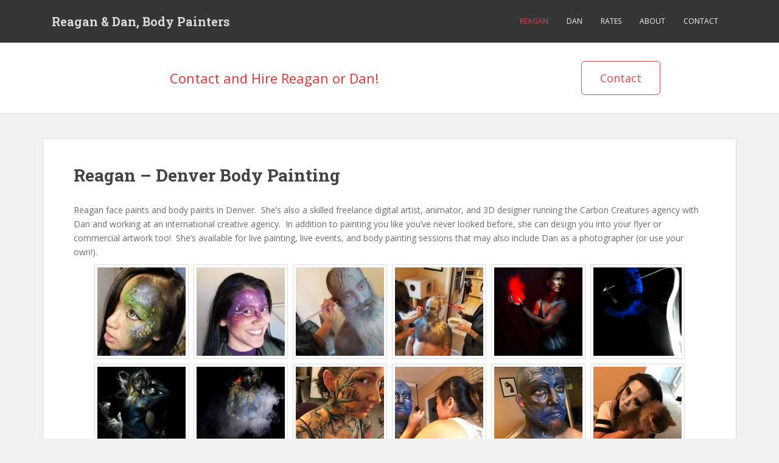

--- FILE ---
content_type: text/html; charset=UTF-8
request_url: http://www.denverbodypaint.com/
body_size: 5707
content:
<!doctype html>
<!--[if !IE]>
<html class="no-js non-ie" lang="en-US"> <![endif]-->
<!--[if IE 7 ]>
<html class="no-js ie7" lang="en-US"> <![endif]-->
<!--[if IE 8 ]>
<html class="no-js ie8" lang="en-US"> <![endif]-->
<!--[if IE 9 ]>
<html class="no-js ie9" lang="en-US"> <![endif]-->
<!--[if gt IE 9]><!-->
<html class="no-js" lang="en-US"> <!--<![endif]-->
<head>
<meta charset="UTF-8">
<meta name="viewport" content="width=device-width, initial-scale=1">
<meta name="theme-color" content="">
<link rel="profile" href="http://gmpg.org/xfn/11">

<title>Reagan &amp; Dan, Body Painters &#8211; Making People shine with Body painting in Denver</title>
<link rel='dns-prefetch' href='//fonts.googleapis.com' />
<link rel='dns-prefetch' href='//s.w.org' />
<link rel="alternate" type="application/rss+xml" title="Reagan &amp; Dan, Body Painters &raquo; Feed" href="http://www.denverbodypaint.com/feed/" />
<link rel="alternate" type="application/rss+xml" title="Reagan &amp; Dan, Body Painters &raquo; Comments Feed" href="http://www.denverbodypaint.com/comments/feed/" />
		<script type="text/javascript">
			window._wpemojiSettings = {"baseUrl":"https:\/\/s.w.org\/images\/core\/emoji\/13.0.1\/72x72\/","ext":".png","svgUrl":"https:\/\/s.w.org\/images\/core\/emoji\/13.0.1\/svg\/","svgExt":".svg","source":{"concatemoji":"http:\/\/www.denverbodypaint.com\/wp-includes\/js\/wp-emoji-release.min.js?ver=5.6.1"}};
			!function(e,a,t){var n,r,o,i=a.createElement("canvas"),p=i.getContext&&i.getContext("2d");function s(e,t){var a=String.fromCharCode;p.clearRect(0,0,i.width,i.height),p.fillText(a.apply(this,e),0,0);e=i.toDataURL();return p.clearRect(0,0,i.width,i.height),p.fillText(a.apply(this,t),0,0),e===i.toDataURL()}function c(e){var t=a.createElement("script");t.src=e,t.defer=t.type="text/javascript",a.getElementsByTagName("head")[0].appendChild(t)}for(o=Array("flag","emoji"),t.supports={everything:!0,everythingExceptFlag:!0},r=0;r<o.length;r++)t.supports[o[r]]=function(e){if(!p||!p.fillText)return!1;switch(p.textBaseline="top",p.font="600 32px Arial",e){case"flag":return s([127987,65039,8205,9895,65039],[127987,65039,8203,9895,65039])?!1:!s([55356,56826,55356,56819],[55356,56826,8203,55356,56819])&&!s([55356,57332,56128,56423,56128,56418,56128,56421,56128,56430,56128,56423,56128,56447],[55356,57332,8203,56128,56423,8203,56128,56418,8203,56128,56421,8203,56128,56430,8203,56128,56423,8203,56128,56447]);case"emoji":return!s([55357,56424,8205,55356,57212],[55357,56424,8203,55356,57212])}return!1}(o[r]),t.supports.everything=t.supports.everything&&t.supports[o[r]],"flag"!==o[r]&&(t.supports.everythingExceptFlag=t.supports.everythingExceptFlag&&t.supports[o[r]]);t.supports.everythingExceptFlag=t.supports.everythingExceptFlag&&!t.supports.flag,t.DOMReady=!1,t.readyCallback=function(){t.DOMReady=!0},t.supports.everything||(n=function(){t.readyCallback()},a.addEventListener?(a.addEventListener("DOMContentLoaded",n,!1),e.addEventListener("load",n,!1)):(e.attachEvent("onload",n),a.attachEvent("onreadystatechange",function(){"complete"===a.readyState&&t.readyCallback()})),(n=t.source||{}).concatemoji?c(n.concatemoji):n.wpemoji&&n.twemoji&&(c(n.twemoji),c(n.wpemoji)))}(window,document,window._wpemojiSettings);
		</script>
		<style type="text/css">
img.wp-smiley,
img.emoji {
	display: inline !important;
	border: none !important;
	box-shadow: none !important;
	height: 1em !important;
	width: 1em !important;
	margin: 0 .07em !important;
	vertical-align: -0.1em !important;
	background: none !important;
	padding: 0 !important;
}
</style>
	<link rel='stylesheet' id='wp-block-library-css'  href='http://www.denverbodypaint.com/wp-includes/css/dist/block-library/style.min.css?ver=5.6.1' type='text/css' media='all' />
<link rel='stylesheet' id='contact-form-7-css'  href='http://www.denverbodypaint.com/wp-content/plugins/contact-form-7/includes/css/styles.css?ver=5.0.1' type='text/css' media='all' />
<link rel='stylesheet' id='foogallery-core-css'  href='http://www.denverbodypaint.com/wp-content/plugins/foogallery/extensions/default-templates/shared/css/foogallery.min.css?ver=1.4.15' type='text/css' media='all' />
<link rel='stylesheet' id='sparkling-bootstrap-css'  href='http://www.denverbodypaint.com/wp-content/themes/sparkling/assets/css/bootstrap.min.css?ver=5.6.1' type='text/css' media='all' />
<link rel='stylesheet' id='sparkling-icons-css'  href='http://www.denverbodypaint.com/wp-content/themes/sparkling/assets/css/font-awesome.min.css?ver=5.6.1' type='text/css' media='all' />
<link rel='stylesheet' id='sparkling-fonts-css'  href='//fonts.googleapis.com/css?family=Open+Sans%3A400italic%2C400%2C600%2C700%7CRoboto+Slab%3A400%2C300%2C700&#038;ver=5.6.1' type='text/css' media='all' />
<link rel='stylesheet' id='sparkling-style-css'  href='http://www.denverbodypaint.com/wp-content/themes/sparkling/style.css?ver=5.6.1' type='text/css' media='all' />
<script type='text/javascript' src='http://www.denverbodypaint.com/wp-includes/js/jquery/jquery.min.js?ver=3.5.1' id='jquery-core-js'></script>
<script type='text/javascript' src='http://www.denverbodypaint.com/wp-includes/js/jquery/jquery-migrate.min.js?ver=3.3.2' id='jquery-migrate-js'></script>
<script type='text/javascript' src='http://www.denverbodypaint.com/wp-content/themes/sparkling/assets/js/vendor/modernizr.min.js?ver=5.6.1' id='sparkling-modernizr-js'></script>
<script type='text/javascript' src='http://www.denverbodypaint.com/wp-content/themes/sparkling/assets/js/vendor/bootstrap.min.js?ver=5.6.1' id='sparkling-bootstrapjs-js'></script>
<script type='text/javascript' src='http://www.denverbodypaint.com/wp-content/themes/sparkling/assets/js/functions.min.js?ver=5.6.1' id='sparkling-functions-js'></script>
<link rel="https://api.w.org/" href="http://www.denverbodypaint.com/wp-json/" /><link rel="alternate" type="application/json" href="http://www.denverbodypaint.com/wp-json/wp/v2/pages/55" /><link rel="EditURI" type="application/rsd+xml" title="RSD" href="http://www.denverbodypaint.com/xmlrpc.php?rsd" />
<link rel="wlwmanifest" type="application/wlwmanifest+xml" href="http://www.denverbodypaint.com/wp-includes/wlwmanifest.xml" /> 
<meta name="generator" content="WordPress 5.6.1" />
<link rel="canonical" href="http://www.denverbodypaint.com/" />
<link rel='shortlink' href='http://www.denverbodypaint.com/' />
<link rel="alternate" type="application/json+oembed" href="http://www.denverbodypaint.com/wp-json/oembed/1.0/embed?url=http%3A%2F%2Fwww.denverbodypaint.com%2F" />
<link rel="alternate" type="text/xml+oembed" href="http://www.denverbodypaint.com/wp-json/oembed/1.0/embed?url=http%3A%2F%2Fwww.denverbodypaint.com%2F&#038;format=xml" />
<style type="text/css">.cfa { background-color: #ffffff; } .cfa-button:hover a {color: #ffffff;}.cfa-text { color: #dd3333;}</style><style type="text/css">.recentcomments a{display:inline !important;padding:0 !important;margin:0 !important;}</style>
</head>

<body class="home page-template-default page page-id-55">
<a class="sr-only sr-only-focusable" href="#content">Skip to main content</a>
<div id="page" class="hfeed site">

	<header id="masthead" class="site-header" role="banner">
		<nav class="navbar navbar-default " role="navigation">
			<div class="container">
				<div class="row">
					<div class="site-navigation-inner col-sm-12">
						<div class="navbar-header">
							<button type="button" class="btn navbar-toggle" data-toggle="collapse" data-target=".navbar-ex1-collapse">
								<span class="sr-only">Toggle navigation</span>
								<span class="icon-bar"></span>
								<span class="icon-bar"></span>
								<span class="icon-bar"></span>
							</button>

														<div id="logo">
															<p class="site-name">																		<a class="navbar-brand" href="http://www.denverbodypaint.com/" title="Reagan &amp; Dan, Body Painters" rel="home">Reagan &amp; Dan, Body Painters</a>
																</p>																													</div><!-- end of #logo -->
						</div>
						<div class="collapse navbar-collapse navbar-ex1-collapse"><ul id="menu-top-nav" class="nav navbar-nav"><li id="menu-item-101" class="menu-item menu-item-type-post_type menu-item-object-page menu-item-home current-menu-item page_item page-item-55 current_page_item menu-item-101 active"><a href="http://www.denverbodypaint.com/">Reagan</a></li>
<li id="menu-item-100" class="menu-item menu-item-type-post_type menu-item-object-page menu-item-100"><a href="http://www.denverbodypaint.com/dan-chick-denver-body-painter/">Dan</a></li>
<li id="menu-item-135" class="menu-item menu-item-type-post_type menu-item-object-page menu-item-135"><a href="http://www.denverbodypaint.com/rates/">Rates</a></li>
<li id="menu-item-11" class="menu-item menu-item-type-post_type menu-item-object-page menu-item-11"><a href="http://www.denverbodypaint.com/about-us-denver-body-painter/">About</a></li>
<li id="menu-item-16" class="menu-item menu-item-type-post_type menu-item-object-page menu-item-16"><a href="http://www.denverbodypaint.com/contact-us/">Contact</a></li>
</ul></div>					</div>
				</div>
			</div>
		</nav><!-- .site-navigation -->
	</header><!-- #masthead -->

	<div id="content" class="site-content">

		<div class="top-section">
						<div class="cfa"><div class="container"><div class="col-sm-8"><span class="cfa-text">Contact and Hire Reagan or Dan!</span></div><div class="col-sm-4"><a class="btn btn-lg cfa-button" href="/contact">Contact</a></div></div></div>		</div>

		<div class="container main-content-area">
						<div class="row full-width">
				<div class="main-content-inner col-sm-12 col-md-8">

	<div id="primary" class="content-area">

		<main id="main" class="site-main" role="main">

			
				

<div class="post-inner-content">
<article id="post-55" class="post-55 page type-page status-publish hentry">
	<header class="entry-header page-header">
		<h1 class="entry-title">Reagan  &#8211; Denver Body Painting</h1>
	</header><!-- .entry-header -->

	<div class="entry-content">
		<p>Reagan face paints and body paints in Denver.  She&#8217;s also a skilled freelance digital artist, animator, and 3D designer running the Carbon Creatures agency with Dan and working at an international creative agency.  In addition to painting you like you&#8217;ve never looked before, she can design you into your flyer or commercial artwork too!  She&#8217;s available for live painting, live events, and body painting sessions that may also include Dan as a photographer (or use your own!).</p>
<div class="foogallery foogallery-container foogallery-default foogallery-lightbox-none fg-gutter-10 fg-center fg-default fg-light fg-border-thin  fg-shadow-outline  fg-loading-default fg-loaded-fade-in fg-custom   fg-caption-hover fg-hover-fade fg-hover-zoom" id="foogallery-gallery-27" data-foogallery="{&quot;item&quot;:{&quot;showCaptionTitle&quot;:true,&quot;showCaptionDescription&quot;:true},&quot;lazy&quot;:true,&quot;src&quot;:&quot;data-src-fg&quot;,&quot;srcset&quot;:&quot;data-srcset-fg&quot;}" data-fg-common-fields="1" >
	<div class="fg-item"><figure class="fg-item-inner"><a  href="http://www.denverbodypaint.com/wp-content/uploads/2018/03/20171117_185634.jpg" data-attachment-id="28" class=" fg-thumb"><img  width="145" height="145" data-src-fg="http://www.denverbodypaint.com/wp-content/uploads/cache/2018/03/20171117_185634/2303426055.jpg" class="fg-image" /></a><figcaption class="fg-caption"><div class="fg-caption-inner"></div></figcaption></figure></div><div class="fg-item"><figure class="fg-item-inner"><a  href="http://www.denverbodypaint.com/wp-content/uploads/2018/03/20171022_115021.jpg" data-attachment-id="29" class=" fg-thumb"><img  width="145" height="145" data-src-fg="http://www.denverbodypaint.com/wp-content/uploads/cache/2018/03/20171022_115021/69114459.jpg" class="fg-image" /></a><figcaption class="fg-caption"><div class="fg-caption-inner"></div></figcaption></figure></div><div class="fg-item"><figure class="fg-item-inner"><a  href="http://www.denverbodypaint.com/wp-content/uploads/2018/03/20171202_151715.jpg" data-attachment-id="30" class=" fg-thumb"><img  width="145" height="145" data-src-fg="http://www.denverbodypaint.com/wp-content/uploads/cache/2018/03/20171202_151715/1079254716.jpg" class="fg-image" /></a><figcaption class="fg-caption"><div class="fg-caption-inner"></div></figcaption></figure></div><div class="fg-item"><figure class="fg-item-inner"><a  href="http://www.denverbodypaint.com/wp-content/uploads/2018/03/20171202_154105.jpg" data-attachment-id="31" class=" fg-thumb"><img  width="145" height="145" data-src-fg="http://www.denverbodypaint.com/wp-content/uploads/cache/2018/03/20171202_154105/4109804397.jpg" class="fg-image" /></a><figcaption class="fg-caption"><div class="fg-caption-inner"></div></figcaption></figure></div><div class="fg-item"><figure class="fg-item-inner"><a  href="http://www.denverbodypaint.com/wp-content/uploads/2018/03/dsc_5296-7912.jpg" data-attachment-id="32" class=" fg-thumb"><img  width="145" height="145" data-src-fg="http://www.denverbodypaint.com/wp-content/uploads/cache/2018/03/dsc_5296-7912/2394909204.jpg" class="fg-image" /></a><figcaption class="fg-caption"><div class="fg-caption-inner"></div></figcaption></figure></div><div class="fg-item"><figure class="fg-item-inner"><a  href="http://www.denverbodypaint.com/wp-content/uploads/2018/03/dsc_5500-8155.jpg" data-attachment-id="33" class=" fg-thumb"><img  width="145" height="145" data-src-fg="http://www.denverbodypaint.com/wp-content/uploads/cache/2018/03/dsc_5500-8155/1506558244.jpg" class="fg-image" /></a><figcaption class="fg-caption"><div class="fg-caption-inner"></div></figcaption></figure></div><div class="fg-item"><figure class="fg-item-inner"><a  href="http://www.denverbodypaint.com/wp-content/uploads/2018/03/dsc_8101bb-8413.jpg" data-attachment-id="34" class=" fg-thumb"><img  width="145" height="145" data-src-fg="http://www.denverbodypaint.com/wp-content/uploads/cache/2018/03/dsc_8101bb-8413/622105395.jpg" class="fg-image" /></a><figcaption class="fg-caption"><div class="fg-caption-inner"></div></figcaption></figure></div><div class="fg-item"><figure class="fg-item-inner"><a  href="http://www.denverbodypaint.com/wp-content/uploads/2018/03/dsc_8141b-8415.jpg" data-attachment-id="35" class=" fg-thumb"><img  width="145" height="145" data-src-fg="http://www.denverbodypaint.com/wp-content/uploads/cache/2018/03/dsc_8141b-8415/3177806039.jpg" class="fg-image" /></a><figcaption class="fg-caption"><div class="fg-caption-inner"></div></figcaption></figure></div><div class="fg-item"><figure class="fg-item-inner"><a  href="http://www.denverbodypaint.com/wp-content/uploads/2018/03/IMG_0163.jpg" data-attachment-id="36" class=" fg-thumb"><img  width="145" height="145" data-src-fg="http://www.denverbodypaint.com/wp-content/uploads/cache/2018/03/IMG_0163/3466097997.jpg" class="fg-image" /></a><figcaption class="fg-caption"><div class="fg-caption-inner"></div></figcaption></figure></div><div class="fg-item"><figure class="fg-item-inner"><a  href="http://www.denverbodypaint.com/wp-content/uploads/2018/03/IMG_0423.jpg" data-attachment-id="37" class=" fg-thumb"><img  width="145" height="145" data-src-fg="http://www.denverbodypaint.com/wp-content/uploads/cache/2018/03/IMG_0423/1512278812.jpg" class="fg-image" /></a><figcaption class="fg-caption"><div class="fg-caption-inner"></div></figcaption></figure></div><div class="fg-item"><figure class="fg-item-inner"><a  href="http://www.denverbodypaint.com/wp-content/uploads/2018/03/IMG_0433.jpg" data-attachment-id="38" class=" fg-thumb"><img  width="145" height="145" data-src-fg="http://www.denverbodypaint.com/wp-content/uploads/cache/2018/03/IMG_0433/564233625.jpg" class="fg-image" /></a><figcaption class="fg-caption"><div class="fg-caption-inner"></div></figcaption></figure></div><div class="fg-item"><figure class="fg-item-inner"><a  href="http://www.denverbodypaint.com/wp-content/uploads/2018/03/IMG_1852-1.jpg" data-attachment-id="39" class=" fg-thumb"><img  width="145" height="145" data-src-fg="http://www.denverbodypaint.com/wp-content/uploads/cache/2018/03/IMG_1852-1/1399834845.jpg" class="fg-image" /></a><figcaption class="fg-caption"><div class="fg-caption-inner"></div></figcaption></figure></div><div class="fg-item"><figure class="fg-item-inner"><a  href="http://www.denverbodypaint.com/wp-content/uploads/2018/03/IMG_2146-1.jpg" data-attachment-id="40" class=" fg-thumb"><img  width="145" height="145" data-src-fg="http://www.denverbodypaint.com/wp-content/uploads/cache/2018/03/IMG_2146-1/2635652888.jpg" class="fg-image" /></a><figcaption class="fg-caption"><div class="fg-caption-inner"></div></figcaption></figure></div><div class="fg-item"><figure class="fg-item-inner"><a  href="http://www.denverbodypaint.com/wp-content/uploads/2018/03/21192662_10159309203585416_1315710778368307409_n.jpg" data-attachment-id="41" class=" fg-thumb"><img  width="145" height="145" data-src-fg="http://www.denverbodypaint.com/wp-content/uploads/cache/2018/03/21192662_10159309203585416_1315710778368307409_n/4248442203.jpg" class="fg-image" /></a><figcaption class="fg-caption"><div class="fg-caption-inner"></div></figcaption></figure></div><div class="fg-item"><figure class="fg-item-inner"><a  href="http://www.denverbodypaint.com/wp-content/uploads/2018/03/23561863_10212189027373194_2730407419810767095_n.jpg" data-attachment-id="42" class=" fg-thumb"><img  width="145" height="145" data-src-fg="http://www.denverbodypaint.com/wp-content/uploads/cache/2018/03/23561863_10212189027373194_2730407419810767095_n/4221355970.jpg" class="fg-image" /></a><figcaption class="fg-caption"><div class="fg-caption-inner"></div></figcaption></figure></div><div class="fg-item"><figure class="fg-item-inner"><a  href="http://www.denverbodypaint.com/wp-content/uploads/2018/03/23905750_10212251779341954_5224467932973604308_n.jpg" data-attachment-id="43" class=" fg-thumb"><img  width="145" height="145" data-src-fg="http://www.denverbodypaint.com/wp-content/uploads/cache/2018/03/23905750_10212251779341954_5224467932973604308_n/3351918077.jpg" class="fg-image" /></a><figcaption class="fg-caption"><div class="fg-caption-inner"></div></figcaption></figure></div><div class="fg-item"><figure class="fg-item-inner"><a  href="http://www.denverbodypaint.com/wp-content/uploads/2018/03/berlin_bodypaint_02.jpg" data-attachment-id="44" class=" fg-thumb"><img  width="145" height="145" data-src-fg="http://www.denverbodypaint.com/wp-content/uploads/cache/2018/03/berlin_bodypaint_02/1629240230.jpg" class="fg-image" /></a><figcaption class="fg-caption"><div class="fg-caption-inner"></div></figcaption></figure></div><div class="fg-item"><figure class="fg-item-inner"><a  href="http://www.denverbodypaint.com/wp-content/uploads/2018/03/bluelantern_01.jpg" data-attachment-id="45" class=" fg-thumb"><img  width="145" height="145" data-src-fg="http://www.denverbodypaint.com/wp-content/uploads/cache/2018/03/bluelantern_01/2415581035.jpg" class="fg-image" /></a><figcaption class="fg-caption"><div class="fg-caption-inner"></div></figcaption></figure></div><div class="fg-item"><figure class="fg-item-inner"><a  href="http://www.denverbodypaint.com/wp-content/uploads/2018/03/dsc_6459b-8290.jpg" data-attachment-id="46" class=" fg-thumb"><img  width="145" height="145" data-src-fg="http://www.denverbodypaint.com/wp-content/uploads/cache/2018/03/dsc_6459b-8290/1261305121.jpg" class="fg-image" /></a><figcaption class="fg-caption"><div class="fg-caption-inner"></div></figcaption></figure></div><div class="fg-item"><figure class="fg-item-inner"><a  href="http://www.denverbodypaint.com/wp-content/uploads/2018/03/dsc_7312b-8321.jpg" data-attachment-id="47" class=" fg-thumb"><img  width="145" height="145" data-src-fg="http://www.denverbodypaint.com/wp-content/uploads/cache/2018/03/dsc_7312b-8321/2777755976.jpg" class="fg-image" /></a><figcaption class="fg-caption"><div class="fg-caption-inner"></div></figcaption></figure></div><div class="fg-item"><figure class="fg-item-inner"><a  href="http://www.denverbodypaint.com/wp-content/uploads/2018/03/dsc_8684b-8459.jpg" data-attachment-id="48" class=" fg-thumb"><img  width="145" height="145" data-src-fg="http://www.denverbodypaint.com/wp-content/uploads/cache/2018/03/dsc_8684b-8459/2514548660.jpg" class="fg-image" /></a><figcaption class="fg-caption"><div class="fg-caption-inner"></div></figcaption></figure></div><div class="fg-item"><figure class="fg-item-inner"><a  href="http://www.denverbodypaint.com/wp-content/uploads/2018/03/dsc_9435b-8531.jpg" data-attachment-id="49" class=" fg-thumb"><img  width="145" height="145" data-src-fg="http://www.denverbodypaint.com/wp-content/uploads/cache/2018/03/dsc_9435b-8531/1773798321.jpg" class="fg-image" /></a><figcaption class="fg-caption"><div class="fg-caption-inner"></div></figcaption></figure></div><div class="fg-item"><figure class="fg-item-inner"><a  href="http://www.denverbodypaint.com/wp-content/uploads/2018/03/dsc_9439b-8533b-1.jpg" data-attachment-id="50" class=" fg-thumb"><img  width="145" height="145" data-src-fg="http://www.denverbodypaint.com/wp-content/uploads/cache/2018/03/dsc_9439b-8533b-1/1268270970.jpg" class="fg-image" /></a><figcaption class="fg-caption"><div class="fg-caption-inner"></div></figcaption></figure></div><div class="fg-item"><figure class="fg-item-inner"><a  href="http://www.denverbodypaint.com/wp-content/uploads/2018/03/newyearsphoenix_01.jpg" data-attachment-id="51" class=" fg-thumb"><img  width="145" height="145" data-src-fg="http://www.denverbodypaint.com/wp-content/uploads/cache/2018/03/newyearsphoenix_01/2988943899.jpg" class="fg-image" /></a><figcaption class="fg-caption"><div class="fg-caption-inner"></div></figcaption></figure></div><div class="fg-item"><figure class="fg-item-inner"><a  href="http://www.denverbodypaint.com/wp-content/uploads/2018/03/newyearsphoenix_02-2.jpg" data-attachment-id="52" class=" fg-thumb"><img  width="145" height="145" data-src-fg="http://www.denverbodypaint.com/wp-content/uploads/cache/2018/03/newyearsphoenix_02-2/3725982011.jpg" class="fg-image" /></a><figcaption class="fg-caption"><div class="fg-caption-inner"></div></figcaption></figure></div><div class="fg-item"><figure class="fg-item-inner"><a  href="http://www.denverbodypaint.com/wp-content/uploads/2018/03/rachel.jpg" data-attachment-id="53" class=" fg-thumb"><img  width="145" height="145" data-src-fg="http://www.denverbodypaint.com/wp-content/uploads/cache/2018/03/rachel/3651999212.jpg" class="fg-image" /></a><figcaption class="fg-caption"><div class="fg-caption-inner"></div></figcaption></figure></div><div class="fg-item"><figure class="fg-item-inner"><a  href="http://www.denverbodypaint.com/wp-content/uploads/2018/03/Rose7Alt.jpg" data-attachment-id="54" class=" fg-thumb"><img  width="145" height="145" data-src-fg="http://www.denverbodypaint.com/wp-content/uploads/cache/2018/03/Rose7Alt/2258305273.jpg" class="fg-image" /></a><figcaption class="fg-caption"><div class="fg-caption-inner"></div></figcaption></figure></div></div>
<style type="text/css">@media only screen and (max-width: 500px) {

.foogallery {
  margin-left: 0;
margin-right: 0;
padding-left: 0 !important;
padding-right: 0  !important;
}

}
</style>

	
		</div><!-- .entry-content -->

	</article><!-- #post-## -->
</div>

				
			
		</main><!-- #main -->
	</div><!-- #primary -->

</div><!-- close .main-content-inner -->
<div id="secondary" class="widget-area col-sm-12 col-md-4" role="complementary">
	<div class="well">
				<aside id="search-2" class="widget widget_search">
<form role="search" method="get" class="form-search" action="http://www.denverbodypaint.com/">
  <div class="input-group">
	  <label class="screen-reader-text" for="s">Search for:</label>
	<input type="text" class="form-control search-query" placeholder="Search&hellip;" value="" name="s" title="Search for:" />
	<span class="input-group-btn">
	  <button type="submit" class="btn btn-default" name="submit" id="searchsubmit" value="Search"><span class="glyphicon glyphicon-search"></span></button>
	</span>
  </div>
</form>
</aside><aside id="recent-comments-2" class="widget widget_recent_comments"><h3 class="widget-title">Recent Comments</h3><ul id="recentcomments"></ul></aside><aside id="archives-2" class="widget widget_archive"><h3 class="widget-title">Archives</h3>
			<ul>
							</ul>

			</aside><aside id="categories-2" class="widget widget_categories"><h3 class="widget-title">Categories</h3>
			<ul>
				<li class="cat-item-none">No categories</li>			</ul>

			</aside><aside id="meta-2" class="widget widget_meta"><h3 class="widget-title">Meta</h3>
		<ul>
						<li><a href="http://www.denverbodypaint.com/wp-login.php">Log in</a></li>
			<li><a href="http://www.denverbodypaint.com/feed/">Entries feed</a></li>
			<li><a href="http://www.denverbodypaint.com/comments/feed/">Comments feed</a></li>

			<li><a href="https://wordpress.org/">WordPress.org</a></li>
		</ul>

		</aside>	</div>
</div><!-- #secondary -->
		</div><!-- close .row -->
	</div><!-- close .container -->
</div><!-- close .site-content -->

	<div id="footer-area">
		<div class="container footer-inner">
			<div class="row">
				
				</div>
		</div>

		<footer id="colophon" class="site-footer" role="contentinfo">
			<div class="site-info container">
				<div class="row">
										<nav role="navigation" class="col-md-6">
											</nav>
					<div class="copyright col-md-6">
						sparkling						Theme by <a href="http://colorlib.com/" target="_blank">Colorlib</a> Powered by <a href="http://wordpress.org/" target="_blank">WordPress</a>					</div>
				</div>
			</div><!-- .site-info -->
			<div class="scroll-to-top"><i class="fa fa-angle-up"></i></div><!-- .scroll-to-top -->
		</footer><!-- #colophon -->
	</div>
</div><!-- #page -->

		  <script type="text/javascript">
			jQuery( document ).ready( function( $ ){
			  if ( $( window ).width() >= 767 ){
				$( '.navbar-nav > li.menu-item > a' ).click( function(){
					if( $( this ).attr('target') !== '_blank' ){
						window.location = $( this ).attr( 'href' );
					}
				});
			  }
			});
		  </script>
		<script type='text/javascript' id='contact-form-7-js-extra'>
/* <![CDATA[ */
var wpcf7 = {"apiSettings":{"root":"http:\/\/www.denverbodypaint.com\/wp-json\/contact-form-7\/v1","namespace":"contact-form-7\/v1"},"recaptcha":{"messages":{"empty":"Please verify that you are not a robot."}}};
/* ]]> */
</script>
<script type='text/javascript' src='http://www.denverbodypaint.com/wp-content/plugins/contact-form-7/includes/js/scripts.js?ver=5.0.1' id='contact-form-7-js'></script>
<script type='text/javascript' src='http://www.denverbodypaint.com/wp-content/themes/sparkling/assets/js/skip-link-focus-fix.min.js?ver=20140222' id='sparkling-skip-link-focus-fix-js'></script>
<script type='text/javascript' src='http://www.denverbodypaint.com/wp-includes/js/wp-embed.min.js?ver=5.6.1' id='wp-embed-js'></script>
<script type='text/javascript' src='http://www.denverbodypaint.com/wp-content/plugins/foogallery/extensions/default-templates/shared/js/foogallery.min.js?ver=1.4.15' id='foogallery-core-js'></script>

</body>
</html>
